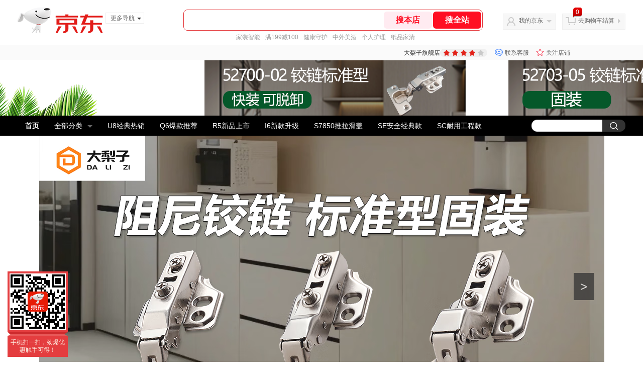

--- FILE ---
content_type: text/html;charset=utf-8
request_url: https://gia.jd.com/y.html?v=0.06488668265883568&o=mall.jd.com/index-11604293.html
body_size: 28
content:
var jd_risk_token_id='EMS2T22LFC4FQIQRHYQ5G64WRZ3NEJ7ZBUPZ7TU7K2LPXHS422VUTJVML3N62RVUWQXV5UZKSQKHG';

--- FILE ---
content_type: text/html;charset=utf-8
request_url: https://gia.jd.com/fcf.html?a=7TJI7TceW0Pu7Tce7TZ37Tce7Tce7T7L7TcezlP47Tce7TZ37Tce7Tce7T7L7TceWIAewGAB6SAewdwPwHcPw4wPwH7QWIAewGAB6SAewQ6EwLc*il%3ClZBfHwHPQO0FbiT2jZl7HwH7HiQctFTZG7Tce7T7L7TceJGAewGAB6SAewHcuZGDxZSDx7Tce7T7L7TceFGAewGAB6SAewH%3CPwHcPw4wPwH7X7Tce7TZ37TcezgNszIEUFIEHzljPw4FpzQRPqIjxwTi*ZLcEweEoJ0ks7Tce7T7L7TceWhwPwHcPwj%3CPwHcPwHcPw4wPwH7xySAewGAB6SAewGAewGAe6eAewQpjiGAewGAB6SAewP36SHWBf4FRf%3C9K6PRyfA*l6fNTRk6kwPP56PfLgNABRPwlAfbgZHFySAN5g4FZS4CyZAZ%3CTjP%3CZP%3Ckg4f3SHJRSLFff4RFSLfASfFwAHZ0ff77wPAjZfRRZf7SAPWjS%3C7g6AEhff%3CPwHcPZj6/
body_size: -19
content:
A2BAXMIQ5YNSQX4G3O5SQM4OL6N6G2PVCFJRPBH6IWXDFWSQOYWZBKZVNI5Z7FAGR5QA5JKSQ3W3JJZRR3ITYVPHWI

--- FILE ---
content_type: text/json;charset=gbk
request_url: https://passport.jd.com/loginservice.aspx?callback=jQuery307418&method=Login&_=1764425524463
body_size: -27
content:
jQuery307418({"Identity":{"IsAuthenticated":false,"Unick":"","Name":""}})

--- FILE ---
content_type: text/plain;charset=UTF-8
request_url: https://api.m.jd.com/
body_size: 69
content:
{"alterationinfo":null,"appidStatuscode":0,"code":0,"dd":"","fixedinfo":null,"interval":300,"openall":1,"openalltouch":1,"processtype":1,"traceId":"7793410.78042.17644255282747240","whwswswws":"BApXWcmX8zP9Anycivv-EouG2uo0RXTJ5BiYDUgxo9xJ1MoTEN4-28XS_2nz_N9UgIbYJtKLfgyMzTxk"}

--- FILE ---
content_type: text/javascript;charset=utf-8
request_url: https://chat1.jd.com/api/checkChat?callback=jQuery1950545&shopId=11604293&_=1764425525226
body_size: 232
content:
jQuery1950545({"chatDomain":"chat.jd.com","chatUrl":"https://chat.jd.com/index.action?_t=&shopId=11604293","code":3,"hasEntryGroup":0,"hotShop":false,"mock":false,"rank3":0,"seller":"大梨子旗舰店","shopId":11604293,"subCode":0,"venderId":11886015});

--- FILE ---
content_type: text/plain;charset=UTF-8
request_url: https://api.m.jd.com/
body_size: 72
content:
{"alterationinfo":null,"appidStatuscode":0,"code":0,"dd":"","fixedinfo":null,"interval":300,"openall":1,"openalltouch":1,"processtype":1,"traceId":"7793416.78042.17644255278898281","whwswswws":"BApXW8GT8zP9Anycivv-EouG2uo0RXTJ5BiYDUgxo9xJ1MovEN4-28XS_2nz_N9UgIbYJtKLfgxj-iO0"}